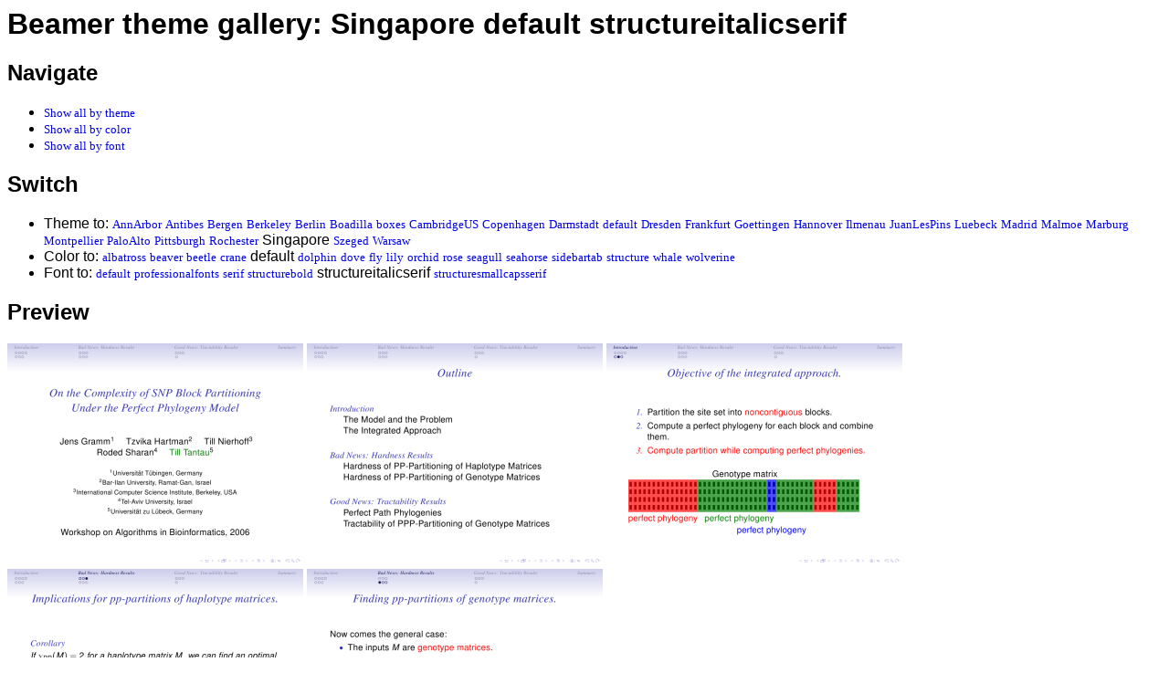

--- FILE ---
content_type: text/html
request_url: https://deic.uab.cat/~iblanes/beamer_gallery/individual/Singapore-default-structureitalicserif.html
body_size: 895
content:
<html>
<head>
<title>Beamer theme gallery</title>
<link href="../style.css" rel="stylesheet" type="text/css">
</head>
<body>
<h1>Beamer theme gallery: Singapore default structureitalicserif</h1>
<h2>Navigate</h2>
<ul><li><a href="../index_by_theme.html">Show all by theme</a></li>
<li><a href="../index_by_color.html">Show all by color</a></li>
<li><a href="../index_by_font.html">Show all by font</a></li></ul>
<h2>Switch</h2>
<ul><li>Theme to: 
<a href="AnnArbor-default-structureitalicserif.html">AnnArbor</a>
<a href="Antibes-default-structureitalicserif.html">Antibes</a>
<a href="Bergen-default-structureitalicserif.html">Bergen</a>
<a href="Berkeley-default-structureitalicserif.html">Berkeley</a>
<a href="Berlin-default-structureitalicserif.html">Berlin</a>
<a href="Boadilla-default-structureitalicserif.html">Boadilla</a>
<a href="boxes-default-structureitalicserif.html">boxes</a>
<a href="CambridgeUS-default-structureitalicserif.html">CambridgeUS</a>
<a href="Copenhagen-default-structureitalicserif.html">Copenhagen</a>
<a href="Darmstadt-default-structureitalicserif.html">Darmstadt</a>
<a href="default-default-structureitalicserif.html">default</a>
<a href="Dresden-default-structureitalicserif.html">Dresden</a>
<a href="Frankfurt-default-structureitalicserif.html">Frankfurt</a>
<a href="Goettingen-default-structureitalicserif.html">Goettingen</a>
<a href="Hannover-default-structureitalicserif.html">Hannover</a>
<a href="Ilmenau-default-structureitalicserif.html">Ilmenau</a>
<a href="JuanLesPins-default-structureitalicserif.html">JuanLesPins</a>
<a href="Luebeck-default-structureitalicserif.html">Luebeck</a>
<a href="Madrid-default-structureitalicserif.html">Madrid</a>
<a href="Malmoe-default-structureitalicserif.html">Malmoe</a>
<a href="Marburg-default-structureitalicserif.html">Marburg</a>
<a href="Montpellier-default-structureitalicserif.html">Montpellier</a>
<a href="PaloAlto-default-structureitalicserif.html">PaloAlto</a>
<a href="Pittsburgh-default-structureitalicserif.html">Pittsburgh</a>
<a href="Rochester-default-structureitalicserif.html">Rochester</a>
Singapore
<a href="Szeged-default-structureitalicserif.html">Szeged</a>
<a href="Warsaw-default-structureitalicserif.html">Warsaw</a>
</li><li>Color to: 
<a href="Singapore-albatross-structureitalicserif.html">albatross</a>
<a href="Singapore-beaver-structureitalicserif.html">beaver</a>
<a href="Singapore-beetle-structureitalicserif.html">beetle</a>
<a href="Singapore-crane-structureitalicserif.html">crane</a>
default
<a href="Singapore-dolphin-structureitalicserif.html">dolphin</a>
<a href="Singapore-dove-structureitalicserif.html">dove</a>
<a href="Singapore-fly-structureitalicserif.html">fly</a>
<a href="Singapore-lily-structureitalicserif.html">lily</a>
<a href="Singapore-orchid-structureitalicserif.html">orchid</a>
<a href="Singapore-rose-structureitalicserif.html">rose</a>
<a href="Singapore-seagull-structureitalicserif.html">seagull</a>
<a href="Singapore-seahorse-structureitalicserif.html">seahorse</a>
<a href="Singapore-sidebartab-structureitalicserif.html">sidebartab</a>
<a href="Singapore-structure-structureitalicserif.html">structure</a>
<a href="Singapore-whale-structureitalicserif.html">whale</a>
<a href="Singapore-wolverine-structureitalicserif.html">wolverine</a>
</li><li>Font to: 
<a href="Singapore-default-default.html">default</a>
<a href="Singapore-default-professionalfonts.html">professionalfonts</a>
<a href="Singapore-default-serif.html">serif</a>
<a href="Singapore-default-structurebold.html">structurebold</a>
structureitalicserif
<a href="Singapore-default-structuresmallcapsserif.html">structuresmallcapsserif</a>
</li></ul>
<h2>Preview</h2>
<a href="../large/Singapore-default-structureitalicserif-01.png"><img src="../small/Singapore-default-structureitalicserif-01.png" alt="Singapore-default-structureitalicserif 01"></a>
<a href="../large/Singapore-default-structureitalicserif-02.png"><img src="../small/Singapore-default-structureitalicserif-02.png" alt="Singapore-default-structureitalicserif 02"></a>
<a href="../large/Singapore-default-structureitalicserif-12.png"><img src="../small/Singapore-default-structureitalicserif-12.png" alt="Singapore-default-structureitalicserif 12"></a>
<a href="../large/Singapore-default-structureitalicserif-17.png"><img src="../small/Singapore-default-structureitalicserif-17.png" alt="Singapore-default-structureitalicserif 17"></a>
<a href="../large/Singapore-default-structureitalicserif-18.png"><img src="../small/Singapore-default-structureitalicserif-18.png" alt="Singapore-default-structureitalicserif 18"></a>
</body>
</html>


--- FILE ---
content_type: text/css
request_url: https://deic.uab.cat/~iblanes/beamer_gallery/style.css
body_size: 152
content:
body {
font-family: trebuchet ms,luxi sans,sans-serif;
}

h1 {font-family: arial, sans;}
h2 {font-family: arial, sans;}
h3 {font-family: arial, sans;}
a:hover{text-decoration: underline;}
a{text-decoration: none;font-family:verdana; font-size: small;}
